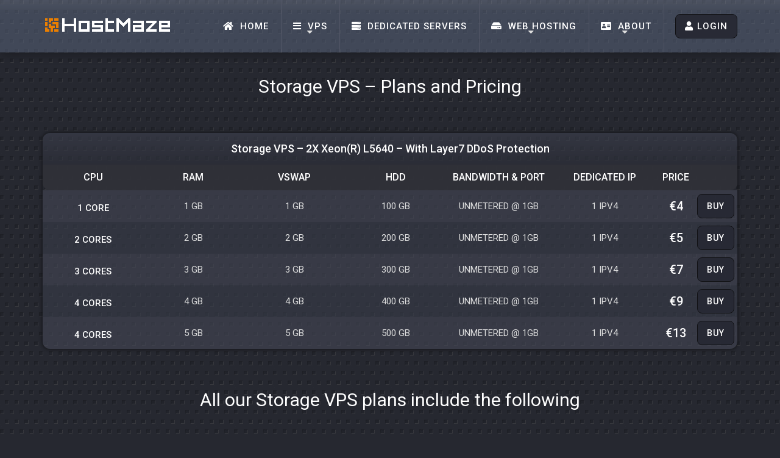

--- FILE ---
content_type: text/html; charset=UTF-8
request_url: https://hostmaze.com/storage-vps/
body_size: 7376
content:
<!DOCTYPE html>
<html lang="en-US">
<head>
<meta charset="UTF-8"/>
<meta name="viewport" content="width=device-width, initial-scale=1, maximum-scale=1">
<link rel="profile" href="http://gmpg.org/xfn/11"/>
<link rel="pingback" href="https://hostmaze.com/xmlrpc.php"/>
<meta name='google-site-verification' content='rw6QdT0ztzAJwUiodMk1bRB5MR9tEVe5WEGTJgy5hz4'/>
<meta name='yandex-verification' content='97a74fddac22a915'/>
<meta name='msvalidate.01' content='21D182B7654F14E789FF04D9EECAC361'/>
<title>Storage VPS &#8211; HostMaze &#8211; VPS Server | Cloud VPS | Hosting | Dedicated Servers</title>
<meta name='robots' content='max-image-preview:large'/>
<style>img:is([sizes="auto" i], [sizes^="auto," i]){contain-intrinsic-size:3000px 1500px}</style>
<link rel="apple-touch-icon-precomposed" href="apple-touch-icon.png">
<link rel="apple-touch-icon-precomposed" sizes="72x72" href="apple-touch-icon-57x57.png"/>
<link rel="apple-touch-icon-precomposed" sizes="72x72" href="apple-touch-icon-72x72.png"/>
<link rel="apple-touch-icon-precomposed" sizes="114x114" href="apple-touch-icon-114x114.png"/>
<link rel='dns-prefetch' href='//fonts.googleapis.com'/>
<link rel="alternate" type="application/rss+xml" title="HostMaze - VPS Server | Cloud VPS | Hosting | Dedicated Servers &raquo; Feed" href="https://hostmaze.com/feed/"/>
<link rel="alternate" type="application/rss+xml" title="HostMaze - VPS Server | Cloud VPS | Hosting | Dedicated Servers &raquo; Comments Feed" href="https://hostmaze.com/comments/feed/"/>
<link rel="shortcut icon" href="https://hostmaze.com/wp-content/uploads/fav-small.ico"/>
<link rel="stylesheet" type="text/css" href="//hostmaze.com/wp-content/cache/wpfc-minified/k1otbaha/p7u9.css" media="all"/>
<style id='classic-theme-styles-inline-css'>.wp-block-button__link{color:#fff;background-color:#32373c;border-radius:9999px;box-shadow:none;text-decoration:none;padding:calc(.667em + 2px) calc(1.333em + 2px);font-size:1.125em}.wp-block-file__button{background:#32373c;color:#fff;text-decoration:none}</style>
<style id='global-styles-inline-css'>:root{--wp--preset--aspect-ratio--square:1;--wp--preset--aspect-ratio--4-3:4/3;--wp--preset--aspect-ratio--3-4:3/4;--wp--preset--aspect-ratio--3-2:3/2;--wp--preset--aspect-ratio--2-3:2/3;--wp--preset--aspect-ratio--16-9:16/9;--wp--preset--aspect-ratio--9-16:9/16;--wp--preset--color--black:#000000;--wp--preset--color--cyan-bluish-gray:#abb8c3;--wp--preset--color--white:#ffffff;--wp--preset--color--pale-pink:#f78da7;--wp--preset--color--vivid-red:#cf2e2e;--wp--preset--color--luminous-vivid-orange:#ff6900;--wp--preset--color--luminous-vivid-amber:#fcb900;--wp--preset--color--light-green-cyan:#7bdcb5;--wp--preset--color--vivid-green-cyan:#00d084;--wp--preset--color--pale-cyan-blue:#8ed1fc;--wp--preset--color--vivid-cyan-blue:#0693e3;--wp--preset--color--vivid-purple:#9b51e0;--wp--preset--gradient--vivid-cyan-blue-to-vivid-purple:linear-gradient(135deg,rgba(6,147,227,1) 0%,rgb(155,81,224) 100%);--wp--preset--gradient--light-green-cyan-to-vivid-green-cyan:linear-gradient(135deg,rgb(122,220,180) 0%,rgb(0,208,130) 100%);--wp--preset--gradient--luminous-vivid-amber-to-luminous-vivid-orange:linear-gradient(135deg,rgba(252,185,0,1) 0%,rgba(255,105,0,1) 100%);--wp--preset--gradient--luminous-vivid-orange-to-vivid-red:linear-gradient(135deg,rgba(255,105,0,1) 0%,rgb(207,46,46) 100%);--wp--preset--gradient--very-light-gray-to-cyan-bluish-gray:linear-gradient(135deg,rgb(238,238,238) 0%,rgb(169,184,195) 100%);--wp--preset--gradient--cool-to-warm-spectrum:linear-gradient(135deg,rgb(74,234,220) 0%,rgb(151,120,209) 20%,rgb(207,42,186) 40%,rgb(238,44,130) 60%,rgb(251,105,98) 80%,rgb(254,248,76) 100%);--wp--preset--gradient--blush-light-purple:linear-gradient(135deg,rgb(255,206,236) 0%,rgb(152,150,240) 100%);--wp--preset--gradient--blush-bordeaux:linear-gradient(135deg,rgb(254,205,165) 0%,rgb(254,45,45) 50%,rgb(107,0,62) 100%);--wp--preset--gradient--luminous-dusk:linear-gradient(135deg,rgb(255,203,112) 0%,rgb(199,81,192) 50%,rgb(65,88,208) 100%);--wp--preset--gradient--pale-ocean:linear-gradient(135deg,rgb(255,245,203) 0%,rgb(182,227,212) 50%,rgb(51,167,181) 100%);--wp--preset--gradient--electric-grass:linear-gradient(135deg,rgb(202,248,128) 0%,rgb(113,206,126) 100%);--wp--preset--gradient--midnight:linear-gradient(135deg,rgb(2,3,129) 0%,rgb(40,116,252) 100%);--wp--preset--font-size--small:13px;--wp--preset--font-size--medium:20px;--wp--preset--font-size--large:36px;--wp--preset--font-size--x-large:42px;--wp--preset--spacing--20:0.44rem;--wp--preset--spacing--30:0.67rem;--wp--preset--spacing--40:1rem;--wp--preset--spacing--50:1.5rem;--wp--preset--spacing--60:2.25rem;--wp--preset--spacing--70:3.38rem;--wp--preset--spacing--80:5.06rem;--wp--preset--shadow--natural:6px 6px 9px rgba(0, 0, 0, 0.2);--wp--preset--shadow--deep:12px 12px 50px rgba(0, 0, 0, 0.4);--wp--preset--shadow--sharp:6px 6px 0px rgba(0, 0, 0, 0.2);--wp--preset--shadow--outlined:6px 6px 0px -3px rgba(255, 255, 255, 1), 6px 6px rgba(0, 0, 0, 1);--wp--preset--shadow--crisp:6px 6px 0px rgba(0, 0, 0, 1);}:where(.is-layout-flex){gap:0.5em;}:where(.is-layout-grid){gap:0.5em;}body .is-layout-flex{display:flex;}.is-layout-flex{flex-wrap:wrap;align-items:center;}.is-layout-flex > :is(*, div){margin:0;}body .is-layout-grid{display:grid;}.is-layout-grid > :is(*, div){margin:0;}:where(.wp-block-columns.is-layout-flex){gap:2em;}:where(.wp-block-columns.is-layout-grid){gap:2em;}:where(.wp-block-post-template.is-layout-flex){gap:1.25em;}:where(.wp-block-post-template.is-layout-grid){gap:1.25em;}.has-black-color{color:var(--wp--preset--color--black) !important;}.has-cyan-bluish-gray-color{color:var(--wp--preset--color--cyan-bluish-gray) !important;}.has-white-color{color:var(--wp--preset--color--white) !important;}.has-pale-pink-color{color:var(--wp--preset--color--pale-pink) !important;}.has-vivid-red-color{color:var(--wp--preset--color--vivid-red) !important;}.has-luminous-vivid-orange-color{color:var(--wp--preset--color--luminous-vivid-orange) !important;}.has-luminous-vivid-amber-color{color:var(--wp--preset--color--luminous-vivid-amber) !important;}.has-light-green-cyan-color{color:var(--wp--preset--color--light-green-cyan) !important;}.has-vivid-green-cyan-color{color:var(--wp--preset--color--vivid-green-cyan) !important;}.has-pale-cyan-blue-color{color:var(--wp--preset--color--pale-cyan-blue) !important;}.has-vivid-cyan-blue-color{color:var(--wp--preset--color--vivid-cyan-blue) !important;}.has-vivid-purple-color{color:var(--wp--preset--color--vivid-purple) !important;}.has-black-background-color{background-color:var(--wp--preset--color--black) !important;}.has-cyan-bluish-gray-background-color{background-color:var(--wp--preset--color--cyan-bluish-gray) !important;}.has-white-background-color{background-color:var(--wp--preset--color--white) !important;}.has-pale-pink-background-color{background-color:var(--wp--preset--color--pale-pink) !important;}.has-vivid-red-background-color{background-color:var(--wp--preset--color--vivid-red) !important;}.has-luminous-vivid-orange-background-color{background-color:var(--wp--preset--color--luminous-vivid-orange) !important;}.has-luminous-vivid-amber-background-color{background-color:var(--wp--preset--color--luminous-vivid-amber) !important;}.has-light-green-cyan-background-color{background-color:var(--wp--preset--color--light-green-cyan) !important;}.has-vivid-green-cyan-background-color{background-color:var(--wp--preset--color--vivid-green-cyan) !important;}.has-pale-cyan-blue-background-color{background-color:var(--wp--preset--color--pale-cyan-blue) !important;}.has-vivid-cyan-blue-background-color{background-color:var(--wp--preset--color--vivid-cyan-blue) !important;}.has-vivid-purple-background-color{background-color:var(--wp--preset--color--vivid-purple) !important;}.has-black-border-color{border-color:var(--wp--preset--color--black) !important;}.has-cyan-bluish-gray-border-color{border-color:var(--wp--preset--color--cyan-bluish-gray) !important;}.has-white-border-color{border-color:var(--wp--preset--color--white) !important;}.has-pale-pink-border-color{border-color:var(--wp--preset--color--pale-pink) !important;}.has-vivid-red-border-color{border-color:var(--wp--preset--color--vivid-red) !important;}.has-luminous-vivid-orange-border-color{border-color:var(--wp--preset--color--luminous-vivid-orange) !important;}.has-luminous-vivid-amber-border-color{border-color:var(--wp--preset--color--luminous-vivid-amber) !important;}.has-light-green-cyan-border-color{border-color:var(--wp--preset--color--light-green-cyan) !important;}.has-vivid-green-cyan-border-color{border-color:var(--wp--preset--color--vivid-green-cyan) !important;}.has-pale-cyan-blue-border-color{border-color:var(--wp--preset--color--pale-cyan-blue) !important;}.has-vivid-cyan-blue-border-color{border-color:var(--wp--preset--color--vivid-cyan-blue) !important;}.has-vivid-purple-border-color{border-color:var(--wp--preset--color--vivid-purple) !important;}.has-vivid-cyan-blue-to-vivid-purple-gradient-background{background:var(--wp--preset--gradient--vivid-cyan-blue-to-vivid-purple) !important;}.has-light-green-cyan-to-vivid-green-cyan-gradient-background{background:var(--wp--preset--gradient--light-green-cyan-to-vivid-green-cyan) !important;}.has-luminous-vivid-amber-to-luminous-vivid-orange-gradient-background{background:var(--wp--preset--gradient--luminous-vivid-amber-to-luminous-vivid-orange) !important;}.has-luminous-vivid-orange-to-vivid-red-gradient-background{background:var(--wp--preset--gradient--luminous-vivid-orange-to-vivid-red) !important;}.has-very-light-gray-to-cyan-bluish-gray-gradient-background{background:var(--wp--preset--gradient--very-light-gray-to-cyan-bluish-gray) !important;}.has-cool-to-warm-spectrum-gradient-background{background:var(--wp--preset--gradient--cool-to-warm-spectrum) !important;}.has-blush-light-purple-gradient-background{background:var(--wp--preset--gradient--blush-light-purple) !important;}.has-blush-bordeaux-gradient-background{background:var(--wp--preset--gradient--blush-bordeaux) !important;}.has-luminous-dusk-gradient-background{background:var(--wp--preset--gradient--luminous-dusk) !important;}.has-pale-ocean-gradient-background{background:var(--wp--preset--gradient--pale-ocean) !important;}.has-electric-grass-gradient-background{background:var(--wp--preset--gradient--electric-grass) !important;}.has-midnight-gradient-background{background:var(--wp--preset--gradient--midnight) !important;}.has-small-font-size{font-size:var(--wp--preset--font-size--small) !important;}.has-medium-font-size{font-size:var(--wp--preset--font-size--medium) !important;}.has-large-font-size{font-size:var(--wp--preset--font-size--large) !important;}.has-x-large-font-size{font-size:var(--wp--preset--font-size--x-large) !important;}:where(.wp-block-post-template.is-layout-flex){gap:1.25em;}:where(.wp-block-post-template.is-layout-grid){gap:1.25em;}:where(.wp-block-columns.is-layout-flex){gap:2em;}:where(.wp-block-columns.is-layout-grid){gap:2em;}:root :where(.wp-block-pullquote){font-size:1.5em;line-height:1.6;}</style>
<link rel='stylesheet' id='wxacs_front_style-css' href='https://hostmaze.com/wp-content/plugins/scrollbar-by-webxapp/assets/css/style.css?ver=1.3.0' type='text/css' media='all'/>
<style id='wxacs_front_style-inline-css'>::-webkit-scrollbar{width:14px;}::-webkit-scrollbar-thumb{background:rgb(20, 20, 25);border-radius:0px;height:12px;}::-webkit-scrollbar-thumb:hover{background:rgb(20, 21, 25);}::-webkit-scrollbar-track{background:rgba(26, 27, 32, 0.55);}</style>
<link rel="stylesheet" type="text/css" href="//hostmaze.com/wp-content/cache/wpfc-minified/7j2x63lu/p7ub.css" media="all"/>
<link rel='stylesheet' id='redux-google-fonts-alaska-css' href='https://fonts.googleapis.com/css?family=Roboto%3A500%2C400&#038;subset=latin&#038;ver=1763076639' type='text/css' media='all'/>
<link rel="https://api.w.org/" href="https://hostmaze.com/wp-json/"/><link rel="alternate" title="JSON" type="application/json" href="https://hostmaze.com/wp-json/wp/v2/pages/126"/><link rel="EditURI" type="application/rsd+xml" title="RSD" href="https://hostmaze.com/xmlrpc.php?rsd"/>
<meta name="generator" content="WordPress 6.7.4"/>
<link rel="canonical" href="https://hostmaze.com/storage-vps/"/>
<link rel='shortlink' href='https://hostmaze.com/?p=126'/>
<link rel="alternate" title="oEmbed (JSON)" type="application/json+oembed" href="https://hostmaze.com/wp-json/oembed/1.0/embed?url=https%3A%2F%2Fhostmaze.com%2Fstorage-vps%2F"/>
<link rel="alternate" title="oEmbed (XML)" type="text/xml+oembed" href="https://hostmaze.com/wp-json/oembed/1.0/embed?url=https%3A%2F%2Fhostmaze.com%2Fstorage-vps%2F&#038;format=xml"/>
<meta name="generator" content="Powered by WPBakery Page Builder - drag and drop page builder for WordPress."/>
<style title="dynamic-css" class="options-output">body{font-family:Roboto;font-weight:normal;font-style:normal;}nav{font-family:Roboto;font-weight:normal;font-style:normal;}h1{font-family:Roboto;font-weight:normal;font-style:normal;}h2{font-family:Roboto;font-weight:normal;font-style:normal;}h3{font-family:Roboto;font-weight:normal;font-style:normal;}h4{font-family:Roboto;font-weight:normal;font-style:normal;}h5{font-family:Roboto;font-weight:normal;font-style:normal;}h6{font-family:Roboto;font-weight:normal;font-style:normal;}.blog-banner{background-repeat:no-repeat;background-size:cover;background-attachment:fixed;background-position:center top;background-image:url('https://hostmaze.com/wp-content/themes/alaska/assets/images/bg-banner.jpg');}.portfolio-banner{background-repeat:no-repeat;background-size:cover;background-attachment:fixed;background-position:center top;background-image:url('https://hostmaze.com/wp-content/themes/alaska/assets/images/bg-banner.jpg');}</style><style data-type="vc_shortcodes-custom-css">.vc_custom_1455990347214{margin-bottom:-30px !important;}.vc_custom_1544459625696{margin-top:-30px !important;}.vc_custom_1530038903051{margin-top:-30px !important;}.vc_custom_1455984599322{margin-top:-30px !important;}.vc_custom_1455984604020{margin-top:-30px !important;}.vc_custom_1455984608955{margin-top:-30px !important;}.vc_custom_1455984799192{margin-top:-20px !important;}.vc_custom_1455985120363{margin-top:-20px !important;}.vc_custom_1470565135461{margin-top:-20px !important;}.vc_custom_1474224665778{margin-top:-20px !important;}.vc_custom_1540283283253{margin-top:-20px !important;}.vc_custom_1455985148700{margin-top:-20px !important;}</style><noscript><style>.wpb_animate_when_almost_visible{opacity:1;}</style></noscript></head>
<body class="page-template-default page page-id-126 wpb-js-composer js-comp-ver-7.2 vc_responsive">
<div id="wrapper">
<header>
<div class="main-header">
<div class="container">
<div class="logo"> <h1> <a href="https://hostmaze.com" class="ariva_logo"> <img src="https://hostmaze.com/wp-content/uploads/Logo_HM_W.png" alt="HostMaze - VPS Server | Cloud VPS | Hosting | Dedicated Servers"> </a> </h1></div><a href="#" class="mobile-navigation"><i class="fa fa-bars"></i></a>
<div class="pull-right ts-mainmenu">
<nav class="main-menu nav-menu">
<ul id="menu-main-menu" class="menu-nav list-inline ts-response-simple ts-response-stack ts-effect-slide-right"><li id="menu-item-12" class="menu-item menu-item-type-post_type menu-item-object-page menu-item-home menu-item-12"><a title="Home" href="https://hostmaze.com/"><i class="fa fa-home"></i>Home</a></li>
<li id="menu-item-138" class="menu-item menu-item-type-custom menu-item-object-custom menu-item-has-children menu-item-138 dropdown"><a title="VPS" href="https://hostmaze.com/openvz-vps/" data-toggle="dropdown" class="dropdown-toggle" aria-haspopup="true"><i class="fa fa-bars"></i>VPS</a>
<ul role="menu" class="dropdown-menu">
<li id="menu-item-1719" class="menu-item menu-item-type-post_type menu-item-object-page menu-item-1719"><a title="OpenVZ SSD" href="https://hostmaze.com/openvz-7-ssd/"><i class="fa fa-linux"></i>OpenVZ SSD</a></li>
<li id="menu-item-1246" class="menu-item menu-item-type-post_type menu-item-object-page menu-item-1246"><a title="KVM SSD" href="https://hostmaze.com/kvm-ssd/"><i class="fa fa-server"></i>KVM SSD</a></li>
</ul>
</li>
<li id="menu-item-87" class="menu-item menu-item-type-post_type menu-item-object-page menu-item-87"><a title="Dedicated Servers" href="https://hostmaze.com/dedicated-server/"><i class="fa fa-server"></i>Dedicated Servers</a></li>
<li id="menu-item-1051" class="menu-item menu-item-type-custom menu-item-object-custom menu-item-has-children menu-item-1051 dropdown"><a title="Web Hosting" href="https://hostmaze.com/shared-hosting/" data-toggle="dropdown" class="dropdown-toggle" aria-haspopup="true"><i class="fa fa-hdd"></i>Web Hosting</a>
<ul role="menu" class="dropdown-menu">
<li id="menu-item-118" class="menu-item menu-item-type-post_type menu-item-object-page menu-item-118"><a title="cPanel Hosting" href="https://hostmaze.com/shared-hosting/"><i class="fa fa-hdd"></i>cPanel Hosting</a></li>
<li id="menu-item-93" class="menu-item menu-item-type-post_type menu-item-object-page menu-item-93"><a title="cPanel Reseller" href="https://hostmaze.com/hosting-reseller/"><i class="fa fa-repeat"></i>cPanel Reseller</a></li>
</ul>
</li>
<li id="menu-item-140" class="menu-item menu-item-type-custom menu-item-object-custom menu-item-has-children menu-item-140 dropdown"><a title="About" href="https://hostmaze.com/about-us/" data-toggle="dropdown" class="dropdown-toggle" aria-haspopup="true"><i class="fa fa-address-card"></i>About</a>
<ul role="menu" class="dropdown-menu">
<li id="menu-item-84" class="menu-item menu-item-type-post_type menu-item-object-page menu-item-84"><a title="Datacenter" href="https://hostmaze.com/datacenter/"><i class="fa fa-building"></i>Datacenter</a></li>
<li id="menu-item-2001" class="menu-item menu-item-type-custom menu-item-object-custom menu-item-2001"><a title="IP Test" target="_blank" href="https://lg.hostmaze.com/"><i class="fa fa-link"></i>IP Test</a></li>
<li id="menu-item-71" class="menu-item menu-item-type-post_type menu-item-object-page menu-item-71"><a title="Affiliate Program" href="https://hostmaze.com/affiliate/"><i class="fa fa-money"></i>Affiliate Program</a></li>
<li id="menu-item-130" class="menu-item menu-item-type-post_type menu-item-object-page menu-item-130"><a title="Terms of Service" href="https://hostmaze.com/terms-of-service/"><i class="fa fa-shield"></i>Terms of Service</a></li>
<li id="menu-item-90" class="menu-item menu-item-type-post_type menu-item-object-page menu-item-90"><a title="FAQ" href="https://hostmaze.com/faq/"><i class="fa fa-question-circle"></i>FAQ</a></li>
<li id="menu-item-68" class="menu-item menu-item-type-post_type menu-item-object-page menu-item-68"><a title="About Us" href="https://hostmaze.com/about-us/"><i class="fa fa-user"></i>About Us</a></li>
<li id="menu-item-77" class="menu-item menu-item-type-post_type menu-item-object-page menu-item-77"><a title="Contact Us" href="https://hostmaze.com/contact-us/"><i class="fa fa-envelope"></i>Contact Us</a></li>
</ul>
</li>
</ul>                                                            <div class="navbar-form"><a href="https://my.hostmaze.com/clientarea.php" class="ts-bt bt-login"><i class="fa fa-user"></i>LOGIN</a></div></nav></div></div></div></header>    
<div id="container_full">
<div class="container">
<div class="wpb-content-wrapper"><div class="bg_parallax"><div><div class="vc_row wpb_row vc_row-fluid"><div class="wpb_column vc_column_container vc_col-sm-12"><div class="vc_column-inner"><div class="wpb_wrapper"><div class="vc_empty_space" style="height: 8px"><span class="vc_empty_space_inner"></span></div><div class="wpb_single_image wpb_content_element vc_align_center">
<figure class="wpb_wrapper vc_figure">
<div class="vc_single_image-wrapper vc_box_border_grey"></div></figure></div><div class="wpb_text_column wpb_content_element vc_custom_1530038903051">
<div class="wpb_wrapper"> <h2 style="text-align: center;">Storage VPS – Plans and Pricing</h2></div></div><div class="wpb_text_column wpb_content_element wpb_animate_when_almost_visible wpb_bottom-to-top bottom-to-top">
<div class="wpb_wrapper"> <table class="ts-compare-table ts-res-table"> <thead> <tr class="ts-compare-heading"> <th colspan="12">Storage VPS &#8211; 2X Xeon(R) L5640 &#8211; With Layer7 DDoS Protection</th> </tr> <tr class="title-compare-table"> <td>CPU</td> <td>RAM</td> <td>VSWAP</td> <td>HDD</td> <td>BANDWIDTH &amp; PORT</td> <td>DEDICATED IP</td> <td>PRICE</td> <td></td> </tr> </thead> <tbody> <tr> <td data-title="CPU"><span class="compare-name">1 Core</span></td> <td data-title="RAM">1 GB</td> <td data-title="VSWAP">1 GB</td> <td data-title="HDD">100 GB</td> <td data-title="BANDWIDTH &amp; PORT">Unmetered @ 1Gb</td> <td data-title="DEDICATED IP">1 IPv4</td> <td data-title="PRICE"><span class="compare-price">€4</span></td> <td class="no-title"><a class="ts-bt cta-compare" href="https://my.hostmaze.com/cart.php?a=add&amp;pid=113">BUY</a></td> </tr> <tr> <td data-title="CPU"><span class="compare-name">2 Cores</span></td> <td data-title="RAM">2 GB</td> <td data-title="VSWAP">2 GB</td> <td data-title="HDD">200 GB</td> <td data-title="BANDWIDTH &amp; PORT">Unmetered @ 1Gb</td> <td data-title="DEDICATED IP">1 IPv4</td> <td data-title="PRICE"><span class="compare-price">€5</span></td> <td class="no-title"><a class="ts-bt cta-compare" href="https://my.hostmaze.com/cart.php?a=add&amp;pid=114">BUY</a></td> </tr> <tr> <td data-title="CPU"><span class="compare-name">3 Cores</span></td> <td data-title="RAM">3 GB</td> <td data-title="VSWAP">3 GB</td> <td data-title="HDD">300 GB</td> <td data-title="BANDWIDTH &amp; PORT">Unmetered @ 1Gb</td> <td data-title="DEDICATED IP">1 IPv4</td> <td data-title="PRICE"><span class="compare-price">€7</span></td> <td class="no-title"><a class="ts-bt cta-compare" href="https://my.hostmaze.com/cart.php?a=add&amp;pid=115">BUY</a></td> </tr> <tr> <td data-title="CPU"><span class="compare-name">4 Cores</span></td> <td data-title="RAM">4 GB</td> <td data-title="VSWAP">4 GB</td> <td data-title="HDD">400 GB</td> <td data-title="BANDWIDTH &amp; PORT">Unmetered @ 1Gb</td> <td data-title="DEDICATED IP">1 IPv4</td> <td data-title="PRICE"><span class="compare-price">€9</span></td> <td class="no-title"><a class="ts-bt cta-compare" href="https://my.hostmaze.com/cart.php?a=add&amp;pid=116">BUY</a></td> </tr> <tr> <td data-title="CPU"><span class="compare-name">4 Cores</span></td> <td data-title="RAM">5 GB</td> <td data-title="VSWAP">5 GB</td> <td data-title="HDD">500 GB</td> <td data-title="BANDWIDTH &amp; PORT">Unmetered @ 1Gb</td> <td data-title="DEDICATED IP">1 IPv4</td> <td data-title="PRICE"><span class="compare-price">€13</span></td> <td class="no-title"><a class="ts-bt cta-compare" href="https://my.hostmaze.com/cart.php?a=add&amp;pid=117">BUY</a></td> </tr> </tbody> </table></div></div></div></div></div></div></div></div><div class="bg_parallax"><div><div class="vc_row wpb_row vc_row-fluid"><div class="wpb_column vc_column_container vc_col-sm-12"><div class="vc_column-inner"><div class="wpb_wrapper"><div class="vc_empty_space" style="height: 32px"><span class="vc_empty_space_inner"></span></div><div class="wpb_text_column wpb_content_element">
<div class="wpb_wrapper"> <h2 style="text-align: center;">All our Storage VPS plans include the following</h2></div></div><div class="vc_empty_space" style="height: 32px"><span class="vc_empty_space_inner"></span></div></div></div></div></div></div></div><div class="bg_parallax vc_custom_1455990347214"><div><div class="vc_row wpb_row vc_row-fluid"><div class="wpb_column vc_column_container vc_col-sm-4"><div class="vc_column-inner vc_custom_1455984599322"><div class="wpb_wrapper"><div class="vc_icon_element vc_icon_element-outer wpb_animate_when_almost_visible wpb_appear appear vc_icon_element-align-center vc_icon_element-have-style"><div class="vc_icon_element-inner vc_icon_element-color-white vc_icon_element-have-style-inner vc_icon_element-size-lg vc_icon_element-style-rounded vc_icon_element-background vc_icon_element-background-color-custom" style="background-color:#424653"><span class="vc_icon_element-icon fa fa-clock-o"></span></div></div><div class="wpb_text_column wpb_content_element wpb_animate_when_almost_visible wpb_appear appear vc_custom_1455984799192">
<div class="wpb_wrapper"> <h3 style="text-align: center;">Instant Setup</h3> <p style="text-align: center; font-weight: 500;">All VPS packages are automatically deployed. Our automated system will check your payment, and if everything is correct, it will start building your VPS (usually less than 5 minutes).</p></div></div><div class="vc_icon_element vc_icon_element-outer wpb_animate_when_almost_visible wpb_appear appear vc_icon_element-align-center vc_icon_element-have-style"><div class="vc_icon_element-inner vc_icon_element-color-white vc_icon_element-have-style-inner vc_icon_element-size-lg vc_icon_element-style-rounded vc_icon_element-background vc_icon_element-background-color-custom" style="background-color:#424653"><span class="vc_icon_element-icon fa fa-ioxhost"></span></div></div><div class="wpb_text_column wpb_content_element wpb_animate_when_almost_visible wpb_appear appear vc_custom_1455985120363">
<div class="wpb_wrapper"> <h3 style="text-align: center;">SolusVM Panel</h3> <p style="text-align: center; font-weight: 500;">SolusVM is the control panel we utilize for all of our OpenVZ servers. You can start, stop, reboot, and change the most common settings in your virtual private server.</p></div></div></div></div></div><div class="wpb_column vc_column_container vc_col-sm-4"><div class="vc_column-inner vc_custom_1455984604020"><div class="wpb_wrapper"><div class="vc_icon_element vc_icon_element-outer wpb_animate_when_almost_visible wpb_appear appear vc_icon_element-align-center vc_icon_element-have-style"><div class="vc_icon_element-inner vc_icon_element-color-white vc_icon_element-have-style-inner vc_icon_element-size-lg vc_icon_element-style-rounded vc_icon_element-background vc_icon_element-background-color-custom" style="background-color:#424653"><span class="vc_icon_element-icon fa fa-shield"></span></div></div><div class="wpb_text_column wpb_content_element wpb_animate_when_almost_visible wpb_appear appear vc_custom_1470565135461">
<div class="wpb_wrapper"> <h3 style="text-align: center;">Layer7 DDoS Protection</h3> <p style="text-align: center; font-weight: 500;">We use NSFOCUS hardware equipment to instantly detect when an attack occurs. Layer7 DDoS Protection means that we detect and mitigate even the most sophisticated attacks possible.</p></div></div><div class="vc_icon_element vc_icon_element-outer wpb_animate_when_almost_visible wpb_appear appear vc_icon_element-align-center vc_icon_element-have-style"><div class="vc_icon_element-inner vc_icon_element-color-white vc_icon_element-have-style-inner vc_icon_element-size-lg vc_icon_element-style-rounded vc_icon_element-background vc_icon_element-background-color-custom" style="background-color:#424653"><span class="vc_icon_element-icon fa fa-exchange"></span></div></div><div class="wpb_text_column wpb_content_element wpb_animate_when_almost_visible wpb_appear appear vc_custom_1474224665778">
<div class="wpb_wrapper"> <h3 style="text-align: center;">rDNS Panel</h3> <p style="text-align: center; font-weight: 500;">Our Reverse DNS panel lets you manage rDNS for both IPv4 and IPv6 when needed, without having to open a ticket. Check our FAQ page for details.</p></div></div></div></div></div><div class="wpb_column vc_column_container vc_col-sm-4"><div class="vc_column-inner vc_custom_1455984608955"><div class="wpb_wrapper"><div class="vc_icon_element vc_icon_element-outer wpb_animate_when_almost_visible wpb_appear appear vc_icon_element-align-center vc_icon_element-have-style"><div class="vc_icon_element-inner vc_icon_element-color-white vc_icon_element-have-style-inner vc_icon_element-size-lg vc_icon_element-style-rounded vc_icon_element-background vc_icon_element-background-color-custom" style="background-color:#424653"><span class="vc_icon_element-icon fa fa-linux"></span></div></div><div class="wpb_text_column wpb_content_element wpb_animate_when_almost_visible wpb_appear appear vc_custom_1540283283253">
<div class="wpb_wrapper"> <h3 style="text-align: center;">Available OS</h3> <p style="text-align: center; font-weight: 500;">For Storage VPS we have the following OS templates available to Install and Reinstall as you please: <span style="color: #eb7f00;">CentOS 6, CentOS 7, Debian 8, Debian 9, Ubuntu 14, Ubuntu 16 and Ubuntu 18.</span></p></div></div><div class="vc_icon_element vc_icon_element-outer wpb_animate_when_almost_visible wpb_appear appear vc_icon_element-align-center vc_icon_element-have-style"><div class="vc_icon_element-inner vc_icon_element-color-white vc_icon_element-have-style-inner vc_icon_element-size-lg vc_icon_element-style-rounded vc_icon_element-background vc_icon_element-background-color-custom" style="background-color:#424653"><span class="vc_icon_element-icon fa fa-tasks"></span></div></div><div class="wpb_text_column wpb_content_element wpb_animate_when_almost_visible wpb_appear appear vc_custom_1455985148700">
<div class="wpb_wrapper"> <h3 style="text-align: center;">TUN/TAP &amp; PPP &amp; L2TP</h3> <p style="text-align: center; font-weight: 500;">TUN/TAP, PPP,L2TP and NAT are required for tunneling and routing. If you only plan on hosting a website you don’t need these features.</p></div></div></div></div></div></div></div></div><div class="bg_parallax vc_custom_1544459625696"><div><div class="vc_row wpb_row vc_row-fluid"><div class="wpb_column vc_column_container vc_col-sm-12"><div class="vc_column-inner"><div class="wpb_wrapper">
<div class="wpb_text_column wpb_content_element wpb_animate_when_almost_visible wpb_bottom-to-top bottom-to-top">
<div class="wpb_wrapper">
<div class="wpb_column vc_column_container vc_col-sm-12" style="margin-top: 20px; margin-bottom: 20px; border-radius: 5px; background: #1d1e23; color: #fff; padding: 10px 20px 10px 20px; border: 1px solid #111114;">
<div class="wpb_wrapper"><i class="fa fa-check"></i><strong style="color: #eb7f00; font-weight: 500;"> WE ALLOW: </strong>VPNs, IRC Servers, Tunneling (GRE), Torrents and Adult content (DMCA ignored). <strong style="color: #eb7f00; font-weight: 500;">/all ports unlocked.</strong></div></div></div></div></div></div></div></div></div></div></div></div></div><section class="ts-section-top-footer">    
</section>
<footer><div class="container"><div class="row"><div class="col-lg-6 col-md-6 col-sm-6"><div class="text-2 widget widget_text">			<div class="textwidget"><div style="padding-top: 30px;"> <h3 style="color: #ccc;">Payment Methods:</h3> <p><img loading="lazy" decoding="async" src="https://hostmaze.com/wp-content/uploads/pay3.png" alt="Hostmaze VPS Servers" width="411" height="44"/></p></div></div></div></div><div class="col-lg-6 col-md-6 col-sm-6 last"><div class="mc4wp_form_widget-2 widget widget_mc4wp_form_widget"><form id="mc4wp-form-1" class="mc4wp-form mc4wp-form-66" method="post" data-id="66" data-name="Default sign-up form" ><div class="mc4wp-form-fields"><div align="left" style="padding-top:30px; float:right;" class="mc4wp_widget-2 widget widget_mc4wp_widget"> <h3 style="color:#ccc;">Newsletter:</h3> <input type="email" name="EMAIL" placeholder="Your email address" style="width:210px; height:44px; background:#262830; margin-top:1px;" required="required"> <input style="color:#000; font-weight:500;" type="submit" value="GO" style="height:44px; margin-bottom:2px;"></div></div><label style="display: none !important;">Leave this field empty if you're human: <input type="text" name="_mc4wp_honeypot" value="" tabindex="-1" autocomplete="off" /></label><input type="hidden" name="_mc4wp_timestamp" value="1763077181" /><input type="hidden" name="_mc4wp_form_id" value="66" /><input type="hidden" name="_mc4wp_form_element_id" value="mc4wp-form-1" /><div class="mc4wp-response"></div></form></div></div></div></div></footer>    <section class="ts-copy-right">
<div class="container">
<div class="row">
<div class="col-lg-4 col-md-4 col-sm-4"> <p></p></div><div class="col-lg-8 col-md-8 col-sm-8">
<div class="ts-menu-footer"> <nav> <ul> <li><a href="https://hostmaze.com/">Home</a></li> <li><a href="https://hostmaze.com/datacenter/">Datacenter</a></li> <li><a href="https://lg.hostmaze.com/" target="_blank" rel="noopener">LG IP-Test</a></li> <li><a href="https://hostmaze.com/affiliate/">Affiliate</a></li> <li><a href="https://hostmaze.com/terms-of-service/">ToS</a></li> <li><a href="https://hostmaze.com/faq/">FAQ</a></li> <li><a href="https://hostmaze.com/about-us/">About</a></li> <li><a href="https://hostmaze.com/contact-us/">Contact</a></li> </ul> </nav></div></div></div></div></section></div><a class="backtotop" href="#">
<span class="fa fa-angle-double-up"></span>Click Me</a>
<div style="display:none" id="st_img_true_false" imgtrue="https://hostmaze.com/wp-content/themes/alaska/assets/images/true.png" imgfalse="https://hostmaze.com/wp-content/themes/alaska/assets/images/false.png"></div><script type="text/html" id="wpb-modifications">window.wpbCustomElement=1;</script>
<link rel="stylesheet" type="text/css" href="//hostmaze.com/wp-content/cache/wpfc-minified/2ccsqpus/p7ua.css" media="all"/>
<script>var Tawk_API=Tawk_API||{}, Tawk_LoadStart=new Date();
(function(){
var s1=document.createElement("script"),s0=document.getElementsByTagName("script")[0];
s1.async=true;
s1.src='https://embed.tawk.to/55de2aef72faddc565fc8a3b/default';
s1.charset='UTF-8';
s1.setAttribute('crossorigin','*');
s0.parentNode.insertBefore(s1,s0);
})();</script>
<script id="custom-script-js-extra">var ajaxurl="https:\/\/hostmaze.com\/wp-admin\/\/admin-ajax.php";</script>
<script src='//hostmaze.com/wp-content/cache/wpfc-minified/f2fhgft5/p7ua.js'></script>
<script></script>
<script>jQuery(function (){
jQuery(document).ready(function(){
});
});</script>
<script>(function(){
window.mc4wp=window.mc4wp||{
listeners: [],
forms: {
on: function(evt, cb){
window.mc4wp.listeners.push({
event:evt,
callback: cb
}
);
}}
}})();</script>
<script defer src='//hostmaze.com/wp-content/cache/wpfc-minified/2borz69m/p7uc.js'></script>
<script>document.addEventListener('DOMContentLoaded',function(){});</script>
</body>
</html><!-- WP Fastest Cache file was created in 0.117 seconds, on November 14, 2025 @ 11:08 am --><!-- via php -->